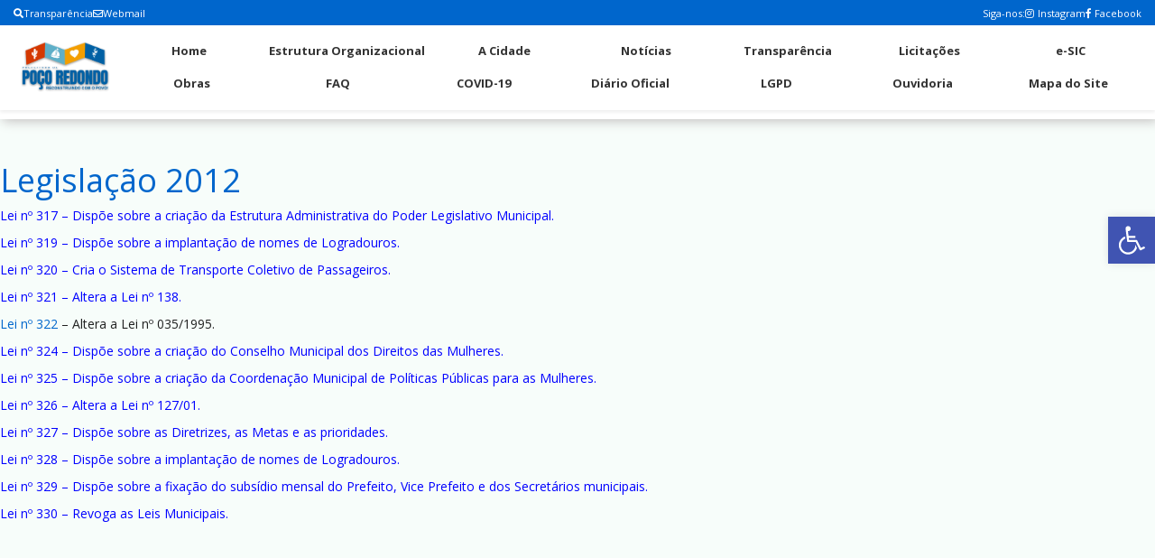

--- FILE ---
content_type: text/html; charset=UTF-8
request_url: https://pocoredondo.se.gov.br/legislacao-2012/
body_size: 16533
content:
<!doctype html>
<html lang="pt-BR">
<head>
	<meta charset="UTF-8">
    
    
	<link rel="stylesheet" href="https://cdnjs.cloudflare.com/ajax/libs/font-awesome/6.0.0/css/all.min.css">
	<link rel="stylesheet" href="https://cdnjs.cloudflare.com/ajax/libs/font-awesome/5.15.4/css/all.min.css">
	<meta name="viewport" content="width=device-width, initial-scale=1">
	<link rel="icon" href="">
	<link rel="stylesheet" href="https://cdnjs.cloudflare.com/ajax/libs/font-awesome/5.15.4/css/all.min.css">
	<style>
		* { margin: 0; padding: 0; box-sizing: border-box; }
		
		/* ========================================
		   BARRA SUPERIOR - SEM QUEBRA DE LINHA
		======================================== */
		.top-social-bar {
			background-color: #923e3e;
			width: 100%;
			height: 28px;
			display: flex;
			align-items: center;
			overflow-x: auto;
			overflow-y: hidden;
		}
		
		/* Sessão Transparência - cards com a cor secundária na área da seta
		   e fundo da sessão com cor primária */
		#transparencia {
			background-color: var(--cor-primaria);
			padding-top: 20px;
			padding-bottom: 20px;
		}
		#transparencia .titulo-transparencia h1,
		#transparencia .titulo-categoria-transparencia h3 {
			color: #ffffff;
		}
		#transparencia .box-categoria-transparencia .alinhamento-box-transparencia-home img {
			scale: 1.1;
			border-radius: 1rem;
			margin-left: 1rem;
			margin-right: 1rem;
			background-color: var(--cor-secundaria);
			padding: 5rem 1rem;
		}
		
		.top-social-bar::-webkit-scrollbar {
			height: 4px;
		}
		
		.top-social-bar::-webkit-scrollbar-thumb {
			background: var(--cor-secundaria);
			border-radius: 3px;
		}
		
		.top-social-bar::-webkit-scrollbar-thumb:hover {
			background: var(--cor-terciaria);
		}
		
		body { margin-top: 0 !important; }
		
		.top-social-container {
			display: flex;
			justify-content: space-between;
			align-items: center;
			width: 100%;
			max-width: 1400px;
			min-width: max-content;
			margin: 0 auto;
			padding: 0 15px;
			height: 28px;
			gap: 15px;
		}
		
		.top-bar-link { 
			display: flex; 
			align-items: center; 
			gap: 10px;
			flex-shrink: 0;
		}
		
		.top-bar-link a {
			color: white;
			text-decoration: none;
			font-size: 11px;
			display: flex;
			align-items: center;
			gap: 4px;
			white-space: nowrap;
		}
		
		.webmail-topbar { 
			display: flex; 
			align-items: center;
			flex-shrink: 0;
		}
		
		.webmail-link .menu { 
			display: flex; 
			align-items: center;
			list-style: none;
			margin: 0;
			padding: 0;
		}
		
		.webmail-link .menu li a {
			color: white;
			text-decoration: none;
			font-size: 11px;
			display: flex;
			align-items: center;
			gap: 4px;
			white-space: nowrap;
		}
		
		.redes-sociais { 
			display: flex; 
			align-items: center;
			gap: 8px;
			flex-shrink: 0;
		}
		
		.redes-sociais span { 
			color: white; 
			font-size: 11px;
			white-space: nowrap;
		}
		
		.redesocial-menu-top .menu { 
			display: flex; 
			align-items: center; 
			list-style: none; 
			gap: 10px;
			margin: 0;
			padding: 0;
		}
		
		.redesocial-menu-top .menu li a {
			color: white;
			text-decoration: none;
			font-size: 11px;
			display: flex;
			align-items: center;
			white-space: nowrap;
		}
		
		.redesocial-menu-top .menu li a:before {
			font-family: "Font Awesome 5 Brands";
			margin-right: 4px;
		}
		.redesocial-menu-top .menu li a[href*="instagram"]:before { content: "\f16d"; }
		.redesocial-menu-top .menu li a[href*="facebook"]:before { content: "\f39e"; }
		
		/* ========================================
		   HEADER COM LOGO + 2 FILEIRAS (sem pesquisa)
		======================================== */
		.header-main {
			background: #fff;
			box-shadow: 0 2px 4px rgba(0,0,0,0.08);
			position: relative;
			z-index: 1000;
		}
		
		.navbar-desktop {
			display: flex;
			max-width: 1400px;
			margin: 0 auto;
			padding: 8px 15px;
			gap: 20px;
		}
		
		.logo-container {
			flex-shrink: 0;
			display: flex;
			align-items: center;
		}
		
		.logo-header { 
			height: 70px; 
			width: auto;
			max-width: 200px;
			object-fit: contain;
		}
		
		.nav-container {
			flex: 1;
			display: flex;
			flex-direction: column;
			gap: 4px;
		}
		
		.nav-row {
			display: flex;
			justify-content: space-between;
			align-items: center;
			list-style: none;
			gap: 0;
			margin: 0;
			padding: 0;
			width: 100%;
		}
		
		.nav-row li {
			flex: 1;
			text-align: center;
		}
		
		.nav-row li a {
			display: block;
			padding: 8px 10px;
			color: #333;
			text-decoration: none;
			font-size: 13px;
			font-weight: 700;
			white-space: nowrap;
			border-bottom: 2px solid transparent;
			transition: all 0.2s;
		}
		
		.nav-row li a:hover {
			border-bottom-color: #923e3e;
			color: #923e3e;
		}
		
		.button {
			display: none;
			flex-direction: column;
			gap: 4px;
			cursor: pointer;
			padding: 10px;
		}
		
		.button div {
			width: 25px;
			height: 3px;
			background-color: #333;
			transition: all 0.3s;
		}
		
	/* ========================================
	   MOBILE RESPONSIVO COM SCROLL
	======================================== */
	@media (max-width: 992px) {
		.navbar-desktop {
			flex-direction: column;
			gap: 0;
			position: relative;
		}
		
		.logo-container {
			display: flex;
			justify-content: space-between;
			align-items: center;
			width: 100%;
			padding: 10px 0;
		}
		
        .logo-header { 
			height: 50px;
			max-width: 150px;
		}
		
		.button { 
			display: flex;
		}
		
		.nav-container {
			display: none;
			position: absolute;
			top: 100%;
			left: 0;
			right: 0;
			width: 100%;
			background: #fff;
			box-shadow: 0 4px 6px rgba(0,0,0,0.1);
			border-radius: 0 0 8px 8px;
			max-height: 70vh;
			overflow-y: auto;
			padding: 10px 0 !important;
			margin-top: 0;
		}
		
		.nav-container::-webkit-scrollbar {
			width: 8px;
		}
		
		.nav-container::-webkit-scrollbar-track {
			background: #f1f1f1;
			border-radius: 10px;
		}
		
		.nav-container::-webkit-scrollbar-thumb {
			background: var(--cor-primaria);
			border-radius: 10px;
		}
		
		.nav-container::-webkit-scrollbar-thumb:hover {
			background: var(--cor-secundaria);
		}
		
		.nav-container.active {
			display: flex;
			animation: slideDown 0.3s ease;
		}
		
		@keyframes slideDown {
			from { opacity: 0; transform: translateY(-10px); }
			to { opacity: 1; transform: translateY(0); }
		}
		
		.nav-row {
			flex-direction: column;
			width: 100%;
		}
		
		.nav-row li { 
			width: 100%;
			text-align: left;
			border-bottom: 1px solid #f0f0f0;
		}
		
		.nav-row li:last-child {
			border-bottom: none;
		}
		
		.nav-row li a {
			padding: 15px 20px;
			border-bottom: none !important;
			border-left: 3px solid transparent;
			font-size: 14px;
			display: block;
			width: 100%;
		}
		
		.nav-row li a:hover {
			border-left-color: var(--cor-primaria);
			background-color: #f8f9fa;
		}
	}
		/* ========================================
		   MOBILE PEQUENO
		======================================== */
		@media (max-width: 480px) {
			.redes-sociais span { 
				display: none;
			}
			
			.webmail-topbar { 
				display: none;
			}
			
			.logo-header {
				height: 40px;
				max-width: 120px;
			}
			
			.nav-row li a {
				padding: 12px 15px;
				font-size: 13px;
			}
			
			.top-social-container {
				padding: 0 10px;
				gap: 10px;
			}
		}
		.pojo-a11y-toolbar-toggle{
			margin-top:90px;
		}
		
		/* ========================================
		   AJUSTES - NOTÍCIAS (cores e separação)
		======================================== */
		section#ultimas-noticias .titulo-noticia-principal {
		  background-color: var(--cor-secundaria) !important;
		  color: #ffffff !important;
		  border-radius: 8px;
		  padding: 12px 16px;
		}
		section#ultimas-noticias .titulo-noticia-principal h2 {
		  color: #ffffff !important;
		  margin: 0;
		  line-height: 1.25;
		}
		section#ultimas-noticias .data-noticia-principal,
        section#ultimas-noticias .data-noticia-principal span {
          background-color: var(--cor-secundaria) !important;
          color: #ffffff !important;
          display: inline-block;
          padding: 6px 10px;
          border-radius: 6px;
          border: 0 !important;
        }
        section#ultimas-noticias .data-noticias-laterais,
        section#ultimas-noticias .data-noticias-laterais span {
          background-color: var(--cor-secundaria) !important;
          color: #ffffff !important;
          display: inline-block;
          padding: 4px 8px;
          border-radius: 6px;
          border: 0 !important;
        }
		section#ultimas-noticias .box-noticias-laterais {
		  background-color: #ffffff;
		  border: 1px solid rgba(0, 0, 0, 0.06);
		  border-radius: 8px;
		  box-shadow: 0 2px 8px rgba(0, 0, 0, 0.06);
		  padding: 10px;
		  margin-bottom: 12px;
		  transition: box-shadow 0.2s ease, transform 0.2s ease;
		}
		section#ultimas-noticias .box-noticias-laterais:hover {
		  box-shadow: 0 4px 14px rgba(0, 0, 0, 0.10);
		  transform: translateY(-1px);
		}
		section#ultimas-noticias .img-noticia-principal,
		section#ultimas-noticias .img-noticia-lateral {
		  border-radius: 6px;
		}
		.box-noticia-principal {
			background-color: var(--cor-secundaria) !important;
		}
		
		/* Remover contorno/borda ao clicar em links, botões e campos */
		a:focus, a:active,
		button:focus, button:active,
		input:focus, input:active,
		select:focus, select:active,
		textarea:focus, textarea:active {
		  outline: none !important;
		  box-shadow: none !important;
		  border-color: inherit !important;
		}
		button::-moz-focus-inner,
		input::-moz-focus-inner { border: 0 !important; }
		body, a, button, input, select, textarea {
		  -webkit-tap-highlight-color: transparent;
		}
		
/* Ajustes para a barra de busca nas páginas */
.search_q {
    margin-top: 35px !important;
}

.search_q .sub-search input[type="submit"] {
    background: rgba(0,0,0,0.05) !important; /* Fundo sutil para tornar o botão visível */
    color: #333 !important;
    border: none !important;
    cursor: pointer;
    width: 40px !important; /* Largura para o botão */
    height: 40px !important; /* Altura para o botão */
	margin-right: -10px;
    border-radius: 50% !important; /* Circular para destaque */
    padding: 0 !important;
    background-image: url("[data-uri]") !important;
    background-repeat: no-repeat !important;
    background-position: center !important;
    background-size: 16px 16px !important;
}


	</style>
	<title>Legislação 2012 &#8211; Prefeitura Municipal de Poço Redondo</title>
<meta name='robots' content='max-image-preview:large' />
<link rel='dns-prefetch' href='//use.fontawesome.com' />
<link rel="alternate" title="oEmbed (JSON)" type="application/json+oembed" href="https://pocoredondo.se.gov.br/wp-json/oembed/1.0/embed?url=https%3A%2F%2Fpocoredondo.se.gov.br%2Flegislacao-2012%2F" />
<link rel="alternate" title="oEmbed (XML)" type="text/xml+oembed" href="https://pocoredondo.se.gov.br/wp-json/oembed/1.0/embed?url=https%3A%2F%2Fpocoredondo.se.gov.br%2Flegislacao-2012%2F&#038;format=xml" />
<style id='wp-img-auto-sizes-contain-inline-css' type='text/css'>
img:is([sizes=auto i],[sizes^="auto," i]){contain-intrinsic-size:3000px 1500px}
/*# sourceURL=wp-img-auto-sizes-contain-inline-css */
</style>
<link rel='stylesheet' id='sbi_styles-css' href='https://pocoredondo.se.gov.br/wp-content/plugins/instagram-feed/css/sbi-styles.min.css?ver=6.10.0' type='text/css' media='all' />
<link rel='stylesheet' id='dashicons-css' href='https://pocoredondo.se.gov.br/wp-includes/css/dashicons.min.css?ver=6.9' type='text/css' media='all' />
<link rel='stylesheet' id='menu-icons-extra-css' href='https://pocoredondo.se.gov.br/wp-content/plugins/menu-icons/css/extra.min.css?ver=0.13.20' type='text/css' media='all' />
<style id='wp-emoji-styles-inline-css' type='text/css'>

	img.wp-smiley, img.emoji {
		display: inline !important;
		border: none !important;
		box-shadow: none !important;
		height: 1em !important;
		width: 1em !important;
		margin: 0 0.07em !important;
		vertical-align: -0.1em !important;
		background: none !important;
		padding: 0 !important;
	}
/*# sourceURL=wp-emoji-styles-inline-css */
</style>
<style id='wp-block-library-inline-css' type='text/css'>
:root{--wp-block-synced-color:#7a00df;--wp-block-synced-color--rgb:122,0,223;--wp-bound-block-color:var(--wp-block-synced-color);--wp-editor-canvas-background:#ddd;--wp-admin-theme-color:#007cba;--wp-admin-theme-color--rgb:0,124,186;--wp-admin-theme-color-darker-10:#006ba1;--wp-admin-theme-color-darker-10--rgb:0,107,160.5;--wp-admin-theme-color-darker-20:#005a87;--wp-admin-theme-color-darker-20--rgb:0,90,135;--wp-admin-border-width-focus:2px}@media (min-resolution:192dpi){:root{--wp-admin-border-width-focus:1.5px}}.wp-element-button{cursor:pointer}:root .has-very-light-gray-background-color{background-color:#eee}:root .has-very-dark-gray-background-color{background-color:#313131}:root .has-very-light-gray-color{color:#eee}:root .has-very-dark-gray-color{color:#313131}:root .has-vivid-green-cyan-to-vivid-cyan-blue-gradient-background{background:linear-gradient(135deg,#00d084,#0693e3)}:root .has-purple-crush-gradient-background{background:linear-gradient(135deg,#34e2e4,#4721fb 50%,#ab1dfe)}:root .has-hazy-dawn-gradient-background{background:linear-gradient(135deg,#faaca8,#dad0ec)}:root .has-subdued-olive-gradient-background{background:linear-gradient(135deg,#fafae1,#67a671)}:root .has-atomic-cream-gradient-background{background:linear-gradient(135deg,#fdd79a,#004a59)}:root .has-nightshade-gradient-background{background:linear-gradient(135deg,#330968,#31cdcf)}:root .has-midnight-gradient-background{background:linear-gradient(135deg,#020381,#2874fc)}:root{--wp--preset--font-size--normal:16px;--wp--preset--font-size--huge:42px}.has-regular-font-size{font-size:1em}.has-larger-font-size{font-size:2.625em}.has-normal-font-size{font-size:var(--wp--preset--font-size--normal)}.has-huge-font-size{font-size:var(--wp--preset--font-size--huge)}.has-text-align-center{text-align:center}.has-text-align-left{text-align:left}.has-text-align-right{text-align:right}.has-fit-text{white-space:nowrap!important}#end-resizable-editor-section{display:none}.aligncenter{clear:both}.items-justified-left{justify-content:flex-start}.items-justified-center{justify-content:center}.items-justified-right{justify-content:flex-end}.items-justified-space-between{justify-content:space-between}.screen-reader-text{border:0;clip-path:inset(50%);height:1px;margin:-1px;overflow:hidden;padding:0;position:absolute;width:1px;word-wrap:normal!important}.screen-reader-text:focus{background-color:#ddd;clip-path:none;color:#444;display:block;font-size:1em;height:auto;left:5px;line-height:normal;padding:15px 23px 14px;text-decoration:none;top:5px;width:auto;z-index:100000}html :where(.has-border-color){border-style:solid}html :where([style*=border-top-color]){border-top-style:solid}html :where([style*=border-right-color]){border-right-style:solid}html :where([style*=border-bottom-color]){border-bottom-style:solid}html :where([style*=border-left-color]){border-left-style:solid}html :where([style*=border-width]){border-style:solid}html :where([style*=border-top-width]){border-top-style:solid}html :where([style*=border-right-width]){border-right-style:solid}html :where([style*=border-bottom-width]){border-bottom-style:solid}html :where([style*=border-left-width]){border-left-style:solid}html :where(img[class*=wp-image-]){height:auto;max-width:100%}:where(figure){margin:0 0 1em}html :where(.is-position-sticky){--wp-admin--admin-bar--position-offset:var(--wp-admin--admin-bar--height,0px)}@media screen and (max-width:600px){html :where(.is-position-sticky){--wp-admin--admin-bar--position-offset:0px}}

/*# sourceURL=wp-block-library-inline-css */
</style><style id='global-styles-inline-css' type='text/css'>
:root{--wp--preset--aspect-ratio--square: 1;--wp--preset--aspect-ratio--4-3: 4/3;--wp--preset--aspect-ratio--3-4: 3/4;--wp--preset--aspect-ratio--3-2: 3/2;--wp--preset--aspect-ratio--2-3: 2/3;--wp--preset--aspect-ratio--16-9: 16/9;--wp--preset--aspect-ratio--9-16: 9/16;--wp--preset--color--black: #000000;--wp--preset--color--cyan-bluish-gray: #abb8c3;--wp--preset--color--white: #ffffff;--wp--preset--color--pale-pink: #f78da7;--wp--preset--color--vivid-red: #cf2e2e;--wp--preset--color--luminous-vivid-orange: #ff6900;--wp--preset--color--luminous-vivid-amber: #fcb900;--wp--preset--color--light-green-cyan: #7bdcb5;--wp--preset--color--vivid-green-cyan: #00d084;--wp--preset--color--pale-cyan-blue: #8ed1fc;--wp--preset--color--vivid-cyan-blue: #0693e3;--wp--preset--color--vivid-purple: #9b51e0;--wp--preset--gradient--vivid-cyan-blue-to-vivid-purple: linear-gradient(135deg,rgb(6,147,227) 0%,rgb(155,81,224) 100%);--wp--preset--gradient--light-green-cyan-to-vivid-green-cyan: linear-gradient(135deg,rgb(122,220,180) 0%,rgb(0,208,130) 100%);--wp--preset--gradient--luminous-vivid-amber-to-luminous-vivid-orange: linear-gradient(135deg,rgb(252,185,0) 0%,rgb(255,105,0) 100%);--wp--preset--gradient--luminous-vivid-orange-to-vivid-red: linear-gradient(135deg,rgb(255,105,0) 0%,rgb(207,46,46) 100%);--wp--preset--gradient--very-light-gray-to-cyan-bluish-gray: linear-gradient(135deg,rgb(238,238,238) 0%,rgb(169,184,195) 100%);--wp--preset--gradient--cool-to-warm-spectrum: linear-gradient(135deg,rgb(74,234,220) 0%,rgb(151,120,209) 20%,rgb(207,42,186) 40%,rgb(238,44,130) 60%,rgb(251,105,98) 80%,rgb(254,248,76) 100%);--wp--preset--gradient--blush-light-purple: linear-gradient(135deg,rgb(255,206,236) 0%,rgb(152,150,240) 100%);--wp--preset--gradient--blush-bordeaux: linear-gradient(135deg,rgb(254,205,165) 0%,rgb(254,45,45) 50%,rgb(107,0,62) 100%);--wp--preset--gradient--luminous-dusk: linear-gradient(135deg,rgb(255,203,112) 0%,rgb(199,81,192) 50%,rgb(65,88,208) 100%);--wp--preset--gradient--pale-ocean: linear-gradient(135deg,rgb(255,245,203) 0%,rgb(182,227,212) 50%,rgb(51,167,181) 100%);--wp--preset--gradient--electric-grass: linear-gradient(135deg,rgb(202,248,128) 0%,rgb(113,206,126) 100%);--wp--preset--gradient--midnight: linear-gradient(135deg,rgb(2,3,129) 0%,rgb(40,116,252) 100%);--wp--preset--font-size--small: 13px;--wp--preset--font-size--medium: 20px;--wp--preset--font-size--large: 36px;--wp--preset--font-size--x-large: 42px;--wp--preset--spacing--20: 0.44rem;--wp--preset--spacing--30: 0.67rem;--wp--preset--spacing--40: 1rem;--wp--preset--spacing--50: 1.5rem;--wp--preset--spacing--60: 2.25rem;--wp--preset--spacing--70: 3.38rem;--wp--preset--spacing--80: 5.06rem;--wp--preset--shadow--natural: 6px 6px 9px rgba(0, 0, 0, 0.2);--wp--preset--shadow--deep: 12px 12px 50px rgba(0, 0, 0, 0.4);--wp--preset--shadow--sharp: 6px 6px 0px rgba(0, 0, 0, 0.2);--wp--preset--shadow--outlined: 6px 6px 0px -3px rgb(255, 255, 255), 6px 6px rgb(0, 0, 0);--wp--preset--shadow--crisp: 6px 6px 0px rgb(0, 0, 0);}:where(.is-layout-flex){gap: 0.5em;}:where(.is-layout-grid){gap: 0.5em;}body .is-layout-flex{display: flex;}.is-layout-flex{flex-wrap: wrap;align-items: center;}.is-layout-flex > :is(*, div){margin: 0;}body .is-layout-grid{display: grid;}.is-layout-grid > :is(*, div){margin: 0;}:where(.wp-block-columns.is-layout-flex){gap: 2em;}:where(.wp-block-columns.is-layout-grid){gap: 2em;}:where(.wp-block-post-template.is-layout-flex){gap: 1.25em;}:where(.wp-block-post-template.is-layout-grid){gap: 1.25em;}.has-black-color{color: var(--wp--preset--color--black) !important;}.has-cyan-bluish-gray-color{color: var(--wp--preset--color--cyan-bluish-gray) !important;}.has-white-color{color: var(--wp--preset--color--white) !important;}.has-pale-pink-color{color: var(--wp--preset--color--pale-pink) !important;}.has-vivid-red-color{color: var(--wp--preset--color--vivid-red) !important;}.has-luminous-vivid-orange-color{color: var(--wp--preset--color--luminous-vivid-orange) !important;}.has-luminous-vivid-amber-color{color: var(--wp--preset--color--luminous-vivid-amber) !important;}.has-light-green-cyan-color{color: var(--wp--preset--color--light-green-cyan) !important;}.has-vivid-green-cyan-color{color: var(--wp--preset--color--vivid-green-cyan) !important;}.has-pale-cyan-blue-color{color: var(--wp--preset--color--pale-cyan-blue) !important;}.has-vivid-cyan-blue-color{color: var(--wp--preset--color--vivid-cyan-blue) !important;}.has-vivid-purple-color{color: var(--wp--preset--color--vivid-purple) !important;}.has-black-background-color{background-color: var(--wp--preset--color--black) !important;}.has-cyan-bluish-gray-background-color{background-color: var(--wp--preset--color--cyan-bluish-gray) !important;}.has-white-background-color{background-color: var(--wp--preset--color--white) !important;}.has-pale-pink-background-color{background-color: var(--wp--preset--color--pale-pink) !important;}.has-vivid-red-background-color{background-color: var(--wp--preset--color--vivid-red) !important;}.has-luminous-vivid-orange-background-color{background-color: var(--wp--preset--color--luminous-vivid-orange) !important;}.has-luminous-vivid-amber-background-color{background-color: var(--wp--preset--color--luminous-vivid-amber) !important;}.has-light-green-cyan-background-color{background-color: var(--wp--preset--color--light-green-cyan) !important;}.has-vivid-green-cyan-background-color{background-color: var(--wp--preset--color--vivid-green-cyan) !important;}.has-pale-cyan-blue-background-color{background-color: var(--wp--preset--color--pale-cyan-blue) !important;}.has-vivid-cyan-blue-background-color{background-color: var(--wp--preset--color--vivid-cyan-blue) !important;}.has-vivid-purple-background-color{background-color: var(--wp--preset--color--vivid-purple) !important;}.has-black-border-color{border-color: var(--wp--preset--color--black) !important;}.has-cyan-bluish-gray-border-color{border-color: var(--wp--preset--color--cyan-bluish-gray) !important;}.has-white-border-color{border-color: var(--wp--preset--color--white) !important;}.has-pale-pink-border-color{border-color: var(--wp--preset--color--pale-pink) !important;}.has-vivid-red-border-color{border-color: var(--wp--preset--color--vivid-red) !important;}.has-luminous-vivid-orange-border-color{border-color: var(--wp--preset--color--luminous-vivid-orange) !important;}.has-luminous-vivid-amber-border-color{border-color: var(--wp--preset--color--luminous-vivid-amber) !important;}.has-light-green-cyan-border-color{border-color: var(--wp--preset--color--light-green-cyan) !important;}.has-vivid-green-cyan-border-color{border-color: var(--wp--preset--color--vivid-green-cyan) !important;}.has-pale-cyan-blue-border-color{border-color: var(--wp--preset--color--pale-cyan-blue) !important;}.has-vivid-cyan-blue-border-color{border-color: var(--wp--preset--color--vivid-cyan-blue) !important;}.has-vivid-purple-border-color{border-color: var(--wp--preset--color--vivid-purple) !important;}.has-vivid-cyan-blue-to-vivid-purple-gradient-background{background: var(--wp--preset--gradient--vivid-cyan-blue-to-vivid-purple) !important;}.has-light-green-cyan-to-vivid-green-cyan-gradient-background{background: var(--wp--preset--gradient--light-green-cyan-to-vivid-green-cyan) !important;}.has-luminous-vivid-amber-to-luminous-vivid-orange-gradient-background{background: var(--wp--preset--gradient--luminous-vivid-amber-to-luminous-vivid-orange) !important;}.has-luminous-vivid-orange-to-vivid-red-gradient-background{background: var(--wp--preset--gradient--luminous-vivid-orange-to-vivid-red) !important;}.has-very-light-gray-to-cyan-bluish-gray-gradient-background{background: var(--wp--preset--gradient--very-light-gray-to-cyan-bluish-gray) !important;}.has-cool-to-warm-spectrum-gradient-background{background: var(--wp--preset--gradient--cool-to-warm-spectrum) !important;}.has-blush-light-purple-gradient-background{background: var(--wp--preset--gradient--blush-light-purple) !important;}.has-blush-bordeaux-gradient-background{background: var(--wp--preset--gradient--blush-bordeaux) !important;}.has-luminous-dusk-gradient-background{background: var(--wp--preset--gradient--luminous-dusk) !important;}.has-pale-ocean-gradient-background{background: var(--wp--preset--gradient--pale-ocean) !important;}.has-electric-grass-gradient-background{background: var(--wp--preset--gradient--electric-grass) !important;}.has-midnight-gradient-background{background: var(--wp--preset--gradient--midnight) !important;}.has-small-font-size{font-size: var(--wp--preset--font-size--small) !important;}.has-medium-font-size{font-size: var(--wp--preset--font-size--medium) !important;}.has-large-font-size{font-size: var(--wp--preset--font-size--large) !important;}.has-x-large-font-size{font-size: var(--wp--preset--font-size--x-large) !important;}
/*# sourceURL=global-styles-inline-css */
</style>

<style id='classic-theme-styles-inline-css' type='text/css'>
/*! This file is auto-generated */
.wp-block-button__link{color:#fff;background-color:#32373c;border-radius:9999px;box-shadow:none;text-decoration:none;padding:calc(.667em + 2px) calc(1.333em + 2px);font-size:1.125em}.wp-block-file__button{background:#32373c;color:#fff;text-decoration:none}
/*# sourceURL=/wp-includes/css/classic-themes.min.css */
</style>
<link rel='stylesheet' id='clink-main-css' href='https://pocoredondo.se.gov.br/wp-content/plugins/clink/assets/css/clink-style.css' type='text/css' media='all' />
<link rel='stylesheet' id='fb-widget-frontend-style-css' href='https://pocoredondo.se.gov.br/wp-content/plugins/facebook-pagelike-widget/assets/css/style.css?ver=1.0.0' type='text/css' media='all' />
<link rel='stylesheet' id='mks_shortcodes_fntawsm_css-css' href='https://pocoredondo.se.gov.br/wp-content/plugins/meks-flexible-shortcodes/css/font-awesome/css/font-awesome.min.css?ver=1.3.8' type='text/css' media='screen' />
<link rel='stylesheet' id='mks_shortcodes_simple_line_icons-css' href='https://pocoredondo.se.gov.br/wp-content/plugins/meks-flexible-shortcodes/css/simple-line/simple-line-icons.css?ver=1.3.8' type='text/css' media='screen' />
<link rel='stylesheet' id='mks_shortcodes_css-css' href='https://pocoredondo.se.gov.br/wp-content/plugins/meks-flexible-shortcodes/css/style.css?ver=1.3.8' type='text/css' media='screen' />
<link rel='stylesheet' id='pojo-a11y-css' href='https://pocoredondo.se.gov.br/wp-content/plugins/pojo-accessibility/modules/legacy/assets/css/style.min.css?ver=1.0.0' type='text/css' media='all' />
<link rel='stylesheet' id='meu-tema-style-css' href='https://pocoredondo.se.gov.br/wp-content/themes/tema-funcional-acerte/style.css?ver=1768408063' type='text/css' media='all' />
<link rel='stylesheet' id='font-awesome-css' href='https://use.fontawesome.com/releases/v5.0.13/css/all.css?ver=5.0.13' type='text/css' media='all' />
<link rel='stylesheet' id='meu-tema-auto-assets-tecsis-agenciaacerte-com-assets-css-layout-fix-css-css-css' href='https://pocoredondo.se.gov.br/wp-content/themes/tema-funcional-acerte/assets/tecsis.agenciaacerte.com/assets/css/layout-fix-css.css?ver=1762257822' type='text/css' media='all' />
<link rel='stylesheet' id='meu-tema-auto-assets-tecsis-agenciaacerte-com-assets-frontend-application-9adfdce9c18ab0cde6fe51bbfc1f8b08eb2e6ed39f283cea776f4fed43cac89c-css-css' href='https://pocoredondo.se.gov.br/wp-content/themes/tema-funcional-acerte/assets/tecsis.agenciaacerte.com/assets/frontend/application-9adfdce9c18ab0cde6fe51bbfc1f8b08eb2e6ed39f283cea776f4fed43cac89c.css?ver=1762257822' type='text/css' media='all' />
<link rel='stylesheet' id='__EPYT__style-css' href='https://pocoredondo.se.gov.br/wp-content/plugins/youtube-embed-plus/styles/ytprefs.min.css?ver=14.2.4' type='text/css' media='all' />
<style id='__EPYT__style-inline-css' type='text/css'>

                .epyt-gallery-thumb {
                        width: 33.333%;
                }
                
/*# sourceURL=__EPYT__style-inline-css */
</style>
<script type="text/javascript" src="https://pocoredondo.se.gov.br/wp-includes/js/jquery/jquery.min.js?ver=3.7.1" id="jquery-core-js"></script>
<script type="text/javascript" src="https://pocoredondo.se.gov.br/wp-includes/js/jquery/jquery-migrate.min.js?ver=3.4.1" id="jquery-migrate-js"></script>
<script type="text/javascript" id="__ytprefs__-js-extra">
/* <![CDATA[ */
var _EPYT_ = {"ajaxurl":"https://pocoredondo.se.gov.br/wp-admin/admin-ajax.php","security":"79685a5a25","gallery_scrolloffset":"20","eppathtoscripts":"https://pocoredondo.se.gov.br/wp-content/plugins/youtube-embed-plus/scripts/","eppath":"https://pocoredondo.se.gov.br/wp-content/plugins/youtube-embed-plus/","epresponsiveselector":"[\"iframe.__youtube_prefs_widget__\"]","epdovol":"1","version":"14.2.4","evselector":"iframe.__youtube_prefs__[src], iframe[src*=\"youtube.com/embed/\"], iframe[src*=\"youtube-nocookie.com/embed/\"]","ajax_compat":"","maxres_facade":"eager","ytapi_load":"light","pause_others":"","stopMobileBuffer":"1","facade_mode":"","not_live_on_channel":""};
//# sourceURL=__ytprefs__-js-extra
/* ]]> */
</script>
<script type="text/javascript" src="https://pocoredondo.se.gov.br/wp-content/plugins/youtube-embed-plus/scripts/ytprefs.min.js?ver=14.2.4" id="__ytprefs__-js"></script>
<link rel="https://api.w.org/" href="https://pocoredondo.se.gov.br/wp-json/" /><link rel="alternate" title="JSON" type="application/json" href="https://pocoredondo.se.gov.br/wp-json/wp/v2/pages/5327" /><link rel="EditURI" type="application/rsd+xml" title="RSD" href="https://pocoredondo.se.gov.br/xmlrpc.php?rsd" />
<meta name="generator" content="WordPress 6.9" />
<link rel="canonical" href="https://pocoredondo.se.gov.br/legislacao-2012/" />
<link rel='shortlink' href='https://pocoredondo.se.gov.br/?p=5327' />
<meta serigyItem="invoker" serigyValue="e56a9b368fddee4dd6f102ad57f5d85effe7216ee659af0a2687b2f4c2b11fb6" />

<style type="text/css">
#pojo-a11y-toolbar .pojo-a11y-toolbar-toggle a{ background-color: #4054b2;	color: #ffffff;}
#pojo-a11y-toolbar .pojo-a11y-toolbar-overlay, #pojo-a11y-toolbar .pojo-a11y-toolbar-overlay ul.pojo-a11y-toolbar-items.pojo-a11y-links{ border-color: #4054b2;}
body.pojo-a11y-focusable a:focus{ outline-style: solid !important;	outline-width: 1px !important;	outline-color: #FF0000 !important;}
#pojo-a11y-toolbar{ top: 150px !important;}
#pojo-a11y-toolbar .pojo-a11y-toolbar-overlay{ background-color: #ffffff;}
#pojo-a11y-toolbar .pojo-a11y-toolbar-overlay ul.pojo-a11y-toolbar-items li.pojo-a11y-toolbar-item a, #pojo-a11y-toolbar .pojo-a11y-toolbar-overlay p.pojo-a11y-toolbar-title{ color: #333333;}
#pojo-a11y-toolbar .pojo-a11y-toolbar-overlay ul.pojo-a11y-toolbar-items li.pojo-a11y-toolbar-item a.active{ background-color: #4054b2;	color: #ffffff;}
@media (max-width: 767px) { #pojo-a11y-toolbar { top: 50px !important; } }</style><link rel="icon" href="https://pocoredondo.se.gov.br/wp-content/uploads/sites/42/2025/01/cropped-Logo-Prefeitura-Poco-Redondo-32x32.png" sizes="32x32" />
<link rel="icon" href="https://pocoredondo.se.gov.br/wp-content/uploads/sites/42/2025/01/cropped-Logo-Prefeitura-Poco-Redondo-192x192.png" sizes="192x192" />
<link rel="apple-touch-icon" href="https://pocoredondo.se.gov.br/wp-content/uploads/sites/42/2025/01/cropped-Logo-Prefeitura-Poco-Redondo-180x180.png" />
<meta name="msapplication-TileImage" content="https://pocoredondo.se.gov.br/wp-content/uploads/sites/42/2025/01/cropped-Logo-Prefeitura-Poco-Redondo-270x270.png" />
    <style id="au-custom-colors">
        :root {
            --cor-primaria: #0066cc;
            --cor-secundaria: #004999;
            --cor-terciaria: #003366;
        }
        
        /* ========================================
           BARRA SUPERIOR
        ======================================== */
        .top-social-bar {
            background-color: var(--cor-primaria) !important;
        }
        
        /* ========================================
           MENU HOVER
        ======================================== */
        .nav-row li a:hover,
        .navbar-menu-item a:hover {
            border-bottom-color: var(--cor-primaria) !important;
            color: var(--cor-primaria) !important;
        }
        
        /* Menu mobile hover */
        .navbar-menu-item a:hover,
        .dropdown-button:hover {
            color: var(--cor-primaria) !important;
        }
        
        /* ========================================
           TÍTULOS H1, H2, H3
        ======================================== */
        .titulo-ultimas-noticias h1,
        .titulo-transparencia h1,
        .titulo-economia-azul h1,
        h1, h2, h3 {
            color: var(--cor-primaria) !important;
        }
        
        /* ========================================
           BOTÃO "VER TODOS" (Notícias)
        ======================================== */
        .btn-ver-todos a {
            background-color: var(--cor-primaria) !important;
            border-color: var(--cor-primaria) !important;
        }
        
 /* ========================================
   SEÇÃO TRANSPARÊNCIA - BACKGROUND COM BOLINHAS DENSAS
======================================== */
section#transparencia,
#transparencia {
    position: relative !important;
    background-color: var(--cor-primaria) !important;
    background-image: none !important;
    padding: 40px 0 !important;
    overflow: hidden !important;
}

/* Pattern de bolinhas DENSAS e MAIORES inclinadas */
section#transparencia::before,
#transparencia::before {
    content: '' !important;
    position: absolute !important;
    top: -50% !important;
    left: -50% !important;
    right: -50% !important;
    bottom: -50% !important;
    background-color: transparent !important;
    background-image: radial-gradient(circle, var(--cor-secundaria) 4px, transparent 4px) !important;
    background-size: 25px 25px !important;
    background-position: 0 0 !important;
    transform: rotate(-15deg) !important;
    opacity: 0.3 !important;
    pointer-events: none !important;
    z-index: 0 !important;
}

section#transparencia .container,
#transparencia .container {
    position: relative !important;
    z-index: 10 !important;
}

section#transparencia .transparencia-container,
#transparencia .transparencia-container {
    position: relative !important;
    z-index: 10 !important;
}

/* Título em branco */
section#transparencia .titulo-transparencia h1,
#transparencia .titulo-transparencia h1 {
    color: #ffffff !important;
    text-shadow: 2px 2px 4px rgba(0,0,0,0.3) !important;
    position: relative !important;
    z-index: 10 !important;
}

/* Cards ACIMA das bolinhas */
section#transparencia .box-categoria-transparencia,
#transparencia .box-categoria-transparencia {
    position: relative !important;
    z-index: 10 !important;
}
        
        /* ========================================
           SEÇÃO SERVIÇOS
        ======================================== */
        /* Botões de serviço */
        .btn-services,
        .btn-services-segunda-linha {
            background-color: var(--cor-primaria) !important;
            border: 2px solid var(--cor-primaria) !important;
        }
        
        .btn-services h4,
        .btn-services-segunda-linha h4 {
            color: #ffffff !important;
        }
        
        .btn-services:hover,
        .btn-services-segunda-linha:hover {
            opacity: 0.9;
            transform: translateY(-2px);
        }
        
        /* ========================================
           ECONOMIA AZUL
        ======================================== */
        /* Botões PDF */
        .btn-pdf-download {
            border: 2px solid var(--cor-primaria) !important;
        }
        
        .btn-pdf-download h4 {
            color: var(--cor-primaria) !important;
        }
        
        .btn-pdf-download:hover {
            background-color: var(--cor-primaria) !important;
        }
        
        .btn-pdf-download:hover h4 {
            color: #ffffff !important;
        }
        
        /* Botões "Transparência" e "Webmail" */
        .economia-buttons .btn-secundario {
            background-color: var(--cor-primaria) !important;
            border-color: var(--cor-primaria) !important;
            color: #ffffff !important;
        }
        
        .economia-buttons .btn-secundario:hover {
            opacity: 0.9;
        }
        
        /* ========================================
           FOTOS ANTIGAS (Título)
        ======================================== */
        .titulo-economia-azul h1 {
            color: var(--cor-primaria) !important;
            border-bottom: 3px solid var(--cor-primaria);
            padding-bottom: 10px;
        }
        
        /* ========================================
           LINKS GERAIS
        ======================================== */
        a {
            color: var(--cor-primaria);
        }
        
        a:hover {
            color: var(--cor-secundaria);
        }
        
        /* ========================================
           NOTÍCIAS SEM IMAGEM (Gradiente)
        ======================================== */
        .img-noticia-principal[style*="gradient"],
        .img-noticia-lateral[style*="gradient"] {
            background: linear-gradient(135deg, var(--cor-terciaria) 0%, var(--cor-secundaria) 100%) !important;
        }
        
        /* ========================================
           BOTÕES PRIMÁRIOS GERAIS
        ======================================== */
        .btn-primary,
        .btn-primario {
            background-color: var(--cor-primaria) !important;
            border-color: var(--cor-primaria) !important;
        }
        
        .btn-primary:hover,
        .btn-primario:hover {
            background-color: var(--cor-secundaria) !important;
            border-color: var(--cor-secundaria) !important;
        }
        
        /* ========================================
           BUSCA (Submit button)
        ======================================== */
        .sub-search input[type="submit"] {
            background-color: var(--cor-primaria) !important;
        }
        
        /* ========================================
           ESTADOS ATIVOS
        ======================================== */
        .navbar-menu-item.active a,
        .nav-row li.active a {
            border-bottom-color: var(--cor-primaria) !important;
            color: var(--cor-primaria) !important;
        }
        
        /* ========================================
           MOBILE - Dropdown ativo
        ======================================== */
        .dropdown-container.active .dropdown-button {
            color: var(--cor-primaria) !important;
        }
        
        /* ========================================
           ACESSIBILIDADE - Focus
        ======================================== */
        a:focus,
        button:focus,
        input:focus {
            outline: 2px solid var(--cor-primaria) !important;
            outline-offset: 2px;
        }
		
		
		/* ========================================
   FOOTER - SÓ BACKGROUND COM COR PRIMÁRIA
======================================== */
footer#colophon,
footer#footer,
.site-footer {
    background-color: var(--cor-primaria) !important;
    background-image: none !important;
}
		
		/* ========================================
   FOOTER - BACKGROUND PRIMÁRIO + TEXTOS BRANCOS
======================================== */
footer#colophon,
footer#footer,
.site-footer {
    background-color: var(--cor-primaria) !important;
    background-image: none !important;
}

/* FORÇA todos os textos BRANCOS no footer */
footer#colophon h2,
footer#footer h2,
.site-footer h2,
footer#colophon p,
footer#footer p,
.site-footer p,
footer#colophon a,
footer#footer a,
.site-footer a,
.footer-info h2,
.footer-info p,
.footer-info a,
.footer-info-box h2,
.footer-info-box p,
.footer-info-box a,
.footer-main h2,
.footer-main p,
.footer-main a {
    color: #ffffff !important;
}

/* Links brancos no hover também */
footer#colophon a:hover,
footer#footer a:hover,
.site-footer a:hover,
.footer-info a:hover,
.footer-info-box a:hover {
    color: #f0f0f0 !important;
}

/* NADA MAIS! Mantém todos os estilos de fonte, cor, tamanho, etc */
    </style>
    	
<link rel='stylesheet' id='combo-blocks-blocks-styles-css' href='https://pocoredondo.se.gov.br/wp-content/plugins/combo-blocks/assets/block-css/block-styles.css?ver=6.9' type='text/css' media='all' />
<link rel='stylesheet' id='combo-blocks-custom-fonts-css' href='https://pocoredondo.se.gov.br/wp-content/plugins/combo-blocks/assets/block-css/custom-fonts.css?ver=6.9' type='text/css' media='all' />
</head>
<body class="wp-singular page-template-default page page-id-5327 wp-theme-tema-funcional-acerte">

<div id="page" class="site">
	<header id="masthead" class="site-header" style="margin-bottom: 80px;"> <!-- Margem inicial reduzida, ajustada dinamicamente por JS -->
		<div id="header">
			<div class="top-social-bar" style="margin-top:-10px;">
				<div class="top-social-container">
					<div class="top-bar-link">
						<a href="https://pocoredondo.se.gov.br/transparencia">
							<i class="fas fa-search"></i> Transparência
						</a>
						<div class="webmail-topbar">
							<div class="webmail-link">
								<ul class="menu">
									<li><a target="_blank" rel="noopener" href="https://prefeituras.se.gov.br/">
										<i class="far fa-envelope"></i> Webmail
									</a></li>
								</ul>
							</div>
						</div>
					</div>
					<div class="redes-sociais">
						<span>Siga-nos:</span>
						<div class="redesocial-menu-top">
							<ul class="menu">
																	<li><a target="_blank" rel="noopener" href="https://www.instagram.com/prefeitura.pocoredondo?igsh=b3Q3ejZrMnphaXUy">
										<span>Instagram</span>
									</a></li>
																									<li><a target="_blank" rel="noopener" href="https://www.facebook.com/prefeituradepocoredondo/">
										<span>Facebook</span>
									</a></li>
															</ul>
						</div>
					</div>
				</div>
			</div>
			
			<div class="header-main">
				<div class="navbar-desktop">
					<div class="logo-container">
						<a href="https://pocoredondo.se.gov.br/">
							<img class="logo-header" 
							     alt="Prefeitura Municipal de Poço Redondo" 
							     src="https://www.acessounico.com.br/arquivos/logos/28/logo_28_1764867925.png" 
							     />
						</a>
						<div class="button" onclick="document.getElementById('navContainer').classList.toggle('active')">
							<div></div><div></div><div></div>
						</div>
					</div>

					<nav class="nav-container" id="navContainer">
						<ul class="nav-row">
							<li><a href="https://pocoredondo.se.gov.br/">Home</a></li>
							<li><a href="https://pocoredondo.se.gov.br/estrutura-organizacional">Estrutura Organizacional</a></li>
							<li><a href="https://pocoredondo.se.gov.br/historia-da-cidade">A Cidade</a></li>
							<li><a href="https://pocoredondo.se.gov.br/noticias">Notícias</a></li>
							<li><a href="https://pocoredondo.se.gov.br/transparencia">Transparência</a></li>
							<li><a href="https://pocoredondo.se.gov.br/licitacoes">Licitações</a></li>
							<li><a href="https://pocoredondo.se.gov.br/e-sic">e-SIC</a></li>
						</ul>
						<ul class="nav-row">
							<li><a href="https://pocoredondo.se.gov.br/obras">Obras</a></li>
														<li><a href="https://pocoredondo.se.gov.br/f-a-q/">FAQ</a></li>
														<li><a href="https://pocoredondo.se.gov.br/covid-19">COVID-19</a></li>
							
														<li><a target="_blank" href="https://pocoredondo.se.gov.br/paginas.html?urlp=https://publicacoesmunicipais.com.br/eatos/pocoredondo">Diário Oficial</a></li>
							
							
							<li><a href="https://pocoredondo.se.gov.br/lgpd">LGPD</a></li>
							<li><a href="https://pocoredondo.se.gov.br/ouvidoria">Ouvidoria</a></li>
							<li><a href="https://pocoredondo.se.gov.br/mapa-do-site">Mapa do Site</a></li>
						</ul>
					</nav>
				</div>
			</div>
		</div>
	</header>
<script>
document.addEventListener('DOMContentLoaded', function() {
    // Seleciona o form de busca presente nas páginas
    const searchForm = document.querySelector('.search_q form');
    if (searchForm) {
        // Define action para busca global (home_url('/'))
        searchForm.action = 'https://pocoredondo.se.gov.br/';
        
        // Muda o name do input de search_q[q] para s (padrão WordPress)
        const input = searchForm.querySelector('input[name="search_q[q]"]');
        if (input) {
            input.name = 's';
        }
        
        // Remove o input hidden utf8 se existir (não necessário para WP search)
        const utf8 = searchForm.querySelector('input[name="utf8"]');
        if (utf8) {
            utf8.remove();
        }
    }

    // Calcula e ajusta a margem inferior do header dinamicamente
    const header = document.getElementById('masthead');
    const main = document.getElementById('primary') || document.querySelector('main');
    if (header && main) {
        const headerHeight = header.offsetHeight;
        const extraMargin = 80; // Aumentado para 80px para mais espaço em páginas como Licitações
        main.style.marginTop = (headerHeight + extraMargin) + 'px';
    }
});
</script>
	<main id="primary" class="site-main">    <main role="main">
        <article id="post-5327" class="post-5327 page type-page status-publish hentry">
            <h1 class="entry-title">Legislação 2012</h1>
            <div class="entry-content">
                <p><span style="color: #0000ff"><a style="color: #0000ff" href="https://pocoredondo.se.gov.br/paginas.html?urlp=https://www.acessounico.com.br/arquivos/28/f423e1f385409f5a1e07473fefc54a0a.pdf">Lei nº 317</a> &#8211; Dispõe sobre a criação da Estrutura Administrativa do Poder Legislativo Municipal.</span></p>
<p><span style="color: #0000ff"><a style="color: #0000ff" href="https://pocoredondo.se.gov.br/paginas.html?urlp=https://www.acessounico.com.br/arquivos/28/7801256502af78f2a3a77bd9db6a393a.pdf">Lei nº 319</a> &#8211; Dispõe sobre a implantação de nomes de Logradouros.</span></p>
<p><span style="color: #0000ff"><a style="color: #0000ff" href="https://pocoredondo.se.gov.br/paginas.html?urlp=https://www.acessounico.com.br/arquivos/28/de66adbf3756323090370d20654db705.pdf">Lei nº 320</a> &#8211; Cria o Sistema de Transporte Coletivo de Passageiros.</span></p>
<p><span style="color: #0000ff"><a style="color: #0000ff" href="https://pocoredondo.se.gov.br/paginas.html?urlp=https://www.acessounico.com.br/arquivos/28/3fe8dece4f7181f837b7e87712f10dfe.pdf">Lei nº 321</a> &#8211; Altera a Lei nº 138.</span></p>
<p><a href="https://pocoredondo.se.gov.br/paginas.html?urlp=https://www.acessounico.com.br/arquivos/28/d1a648b3366088e9b7d3c2494bdb7d39.pdf">Lei nº 322</a> &#8211; Altera a Lei nº 035/1995.</p>
<p><span style="color: #0000ff"><a style="color: #0000ff" href="https://pocoredondo.se.gov.br/paginas.html?urlp=https://www.acessounico.com.br/arquivos/28/82fbf69aee15e863976594eea7d7e34a.pdf">Lei nº 324</a> &#8211; Dispõe sobre a criação do Conselho Municipal dos Direitos das Mulheres.</span></p>
<p><span style="color: #0000ff"><a style="color: #0000ff" href="https://pocoredondo.se.gov.br/paginas.html?urlp=https://www.acessounico.com.br/arquivos/28/332d21a0aa2c7a7b7ada6fa246c03f56.pdf">Lei nº 325</a> &#8211; Dispõe sobre a criação da Coordenação Municipal de Políticas Públicas para as Mulheres.</span></p>
<p><span style="color: #0000ff"><a style="color: #0000ff" href="https://pocoredondo.se.gov.br/paginas.html?urlp=https://www.acessounico.com.br/arquivos/28/006bbba9fde69bace631c518d4513313.pdf">Lei nº 326</a> &#8211; Altera a Lei nº 127/01.</span></p>
<p><span style="color: #0000ff"><a style="color: #0000ff" href="https://pocoredondo.se.gov.br/paginas.html?urlp=https://www.acessounico.com.br/arquivos/28/a1820dc17376a28e8c24e740edd52913.pdf">Lei nº 327</a> &#8211; Dispõe sobre as Diretrizes, as Metas e as prioridades.</span></p>
<p><span style="color: #0000ff"><a style="color: #0000ff" href="https://pocoredondo.se.gov.br/paginas.html?urlp=https://www.acessounico.com.br/arquivos/28/d11e3a7f86f37d98cd68deb71e5b5153.pdf">Lei nº 328</a> &#8211; Dispõe sobre a implantação de nomes de Logradouros.</span></p>
<p><span style="color: #0000ff"><a style="color: #0000ff" href="https://pocoredondo.se.gov.br/paginas.html?urlp=https://www.acessounico.com.br/arquivos/28/065b1c33b2d1c1d2544ceb1dc7bdd36a.pdf">Lei nº 329</a> &#8211; Dispõe sobre a fixação do subsídio mensal do Prefeito, Vice Prefeito e dos Secretários municipais.</span></p>
<p><span style="color: #0000ff"><a style="color: #0000ff" href="https://pocoredondo.se.gov.br/paginas.html?urlp=https://www.acessounico.com.br/arquivos/28/63cf8f72f097e48de92a781df0181d15.pdf">Lei nº 330</a> &#8211; Revoga as Leis Municipais.</span></p>
            </div>
        </article>
    </main>
    	</main><!-- #primary -->

	<footer id="colophon" class="site-footer" style="margin-top: 90px;">
		<footer id="footer">
			<div class="container">
				<div class="footer-main">
					<div class="footer-info">
						<div class="footer-info-box">
							<h2>Prefeitura Municipal de Poço Redondo</h2>
															<p>AV. Alcino Alves Costa – 363 – Centro, Poço Redondo – SE - CEP: 49810-000</p>
																						<p>Telefone: (79) 3337-13071332</p>
																						<p>Email: <a href="mailto:gabinete@pocoredondo.se.gov.br">gabinete@pocoredondo.se.gov.br</a></p>
													</div>
					</div>

					<div class="footer-info">
						<div class="footer-info-box">
							<h2>Horário de Funcionamento</h2>
															<p>Horário de funcionamento: Seg. à Sex. 07:00hs às 13:00hs</p>
													</div>
					</div>

					<div class="footer-info">
						<div class="footer-info-box">
							<h2>Desenvolvido por:</h2>
							<img class="img-responsive" src="https://pocoredondo.se.gov.br/wp-content/themes/tema-funcional-acerte/assets/tecsis.agenciaacerte.com/assets/tecsis-logo-26fc3a42487109a33377492b5091f15910f0196546bfe2c979286a7429140e26.png" alt="">
						</div>
					</div>

					<div class="footer-info">
						<div class="footer-info-box">
							<h2>Apoio:</h2>
							<img class="img-responsive" src="https://pocoredondo.se.gov.br/wp-content/themes/tema-funcional-acerte/assets/tecsis.agenciaacerte.com/assets/emgetis-logo-932823dcb250993c1bc993bac80c2a25785d7db8a0ef3f7e7e828665aef05b08.png" alt="">
						</div>
						<p>Copyright 2026 Tecsis Tecnologia e Sistemas</p>
					</div>
				</div>
			</div>
		</footer>
	</footer><!-- #colophon -->
</div><!-- #page -->

<script type="speculationrules">
{"prefetch":[{"source":"document","where":{"and":[{"href_matches":"/*"},{"not":{"href_matches":["/wp-*.php","/wp-admin/*","/wp-content/uploads/sites/42/*","/wp-content/*","/wp-content/plugins/*","/wp-content/themes/tema-funcional-acerte/*","/*\\?(.+)"]}},{"not":{"selector_matches":"a[rel~=\"nofollow\"]"}},{"not":{"selector_matches":".no-prefetch, .no-prefetch a"}}]},"eagerness":"conservative"}]}
</script>
<!-- Instagram Feed JS -->
<script type="text/javascript">
var sbiajaxurl = "https://pocoredondo.se.gov.br/wp-admin/admin-ajax.php";
</script>
  <script>
    var combo_blocks_blocks_vars={&quot;siteUrl&quot;:&quot;https:\/\/pocoredondo.se.gov.br&quot;}  </script>
  <script type="text/javascript" src="https://pocoredondo.se.gov.br/wp-content/plugins/meks-flexible-shortcodes/js/main.js?ver=1" id="mks_shortcodes_js-js"></script>
<script type="text/javascript" id="pojo-a11y-js-extra">
/* <![CDATA[ */
var PojoA11yOptions = {"focusable":"","remove_link_target":"","add_role_links":"","enable_save":"","save_expiration":""};
//# sourceURL=pojo-a11y-js-extra
/* ]]> */
</script>
<script type="text/javascript" src="https://pocoredondo.se.gov.br/wp-content/plugins/pojo-accessibility/modules/legacy/assets/js/app.min.js?ver=1.0.0" id="pojo-a11y-js"></script>
<script type="text/javascript" src="https://pocoredondo.se.gov.br/wp-content/themes/tema-funcional-acerte/assets/tecsis.agenciaacerte.com/assets/js/header-offset.js?ver=1762257822" id="meu-tema-auto-assets-tecsis-agenciaacerte-com-assets-js-header-offset-js-js"></script>
<script type="text/javascript" src="https://pocoredondo.se.gov.br/wp-content/themes/tema-funcional-acerte/assets/tecsis.agenciaacerte.com/assets/frontend/application-cc8c15b1d2bff5369b8cdbc56adcf4be003097154761724ccb889d5c6d35a10e.js?ver=1762257822" id="meu-tema-auto-assets-tecsis-agenciaacerte-com-assets-frontend-application-cc8c15b1d2bff5369b8cdbc56adcf4be003097154761724ccb889d5c6d35a10e-js-js"></script>
<script type="text/javascript" src="https://pocoredondo.se.gov.br/wp-content/plugins/youtube-embed-plus/scripts/fitvids.min.js?ver=14.2.4" id="__ytprefsfitvids__-js"></script>
<script id="wp-emoji-settings" type="application/json">
{"baseUrl":"https://s.w.org/images/core/emoji/17.0.2/72x72/","ext":".png","svgUrl":"https://s.w.org/images/core/emoji/17.0.2/svg/","svgExt":".svg","source":{"concatemoji":"https://pocoredondo.se.gov.br/wp-includes/js/wp-emoji-release.min.js?ver=6.9"}}
</script>
<script type="module">
/* <![CDATA[ */
/*! This file is auto-generated */
const a=JSON.parse(document.getElementById("wp-emoji-settings").textContent),o=(window._wpemojiSettings=a,"wpEmojiSettingsSupports"),s=["flag","emoji"];function i(e){try{var t={supportTests:e,timestamp:(new Date).valueOf()};sessionStorage.setItem(o,JSON.stringify(t))}catch(e){}}function c(e,t,n){e.clearRect(0,0,e.canvas.width,e.canvas.height),e.fillText(t,0,0);t=new Uint32Array(e.getImageData(0,0,e.canvas.width,e.canvas.height).data);e.clearRect(0,0,e.canvas.width,e.canvas.height),e.fillText(n,0,0);const a=new Uint32Array(e.getImageData(0,0,e.canvas.width,e.canvas.height).data);return t.every((e,t)=>e===a[t])}function p(e,t){e.clearRect(0,0,e.canvas.width,e.canvas.height),e.fillText(t,0,0);var n=e.getImageData(16,16,1,1);for(let e=0;e<n.data.length;e++)if(0!==n.data[e])return!1;return!0}function u(e,t,n,a){switch(t){case"flag":return n(e,"\ud83c\udff3\ufe0f\u200d\u26a7\ufe0f","\ud83c\udff3\ufe0f\u200b\u26a7\ufe0f")?!1:!n(e,"\ud83c\udde8\ud83c\uddf6","\ud83c\udde8\u200b\ud83c\uddf6")&&!n(e,"\ud83c\udff4\udb40\udc67\udb40\udc62\udb40\udc65\udb40\udc6e\udb40\udc67\udb40\udc7f","\ud83c\udff4\u200b\udb40\udc67\u200b\udb40\udc62\u200b\udb40\udc65\u200b\udb40\udc6e\u200b\udb40\udc67\u200b\udb40\udc7f");case"emoji":return!a(e,"\ud83e\u1fac8")}return!1}function f(e,t,n,a){let r;const o=(r="undefined"!=typeof WorkerGlobalScope&&self instanceof WorkerGlobalScope?new OffscreenCanvas(300,150):document.createElement("canvas")).getContext("2d",{willReadFrequently:!0}),s=(o.textBaseline="top",o.font="600 32px Arial",{});return e.forEach(e=>{s[e]=t(o,e,n,a)}),s}function r(e){var t=document.createElement("script");t.src=e,t.defer=!0,document.head.appendChild(t)}a.supports={everything:!0,everythingExceptFlag:!0},new Promise(t=>{let n=function(){try{var e=JSON.parse(sessionStorage.getItem(o));if("object"==typeof e&&"number"==typeof e.timestamp&&(new Date).valueOf()<e.timestamp+604800&&"object"==typeof e.supportTests)return e.supportTests}catch(e){}return null}();if(!n){if("undefined"!=typeof Worker&&"undefined"!=typeof OffscreenCanvas&&"undefined"!=typeof URL&&URL.createObjectURL&&"undefined"!=typeof Blob)try{var e="postMessage("+f.toString()+"("+[JSON.stringify(s),u.toString(),c.toString(),p.toString()].join(",")+"));",a=new Blob([e],{type:"text/javascript"});const r=new Worker(URL.createObjectURL(a),{name:"wpTestEmojiSupports"});return void(r.onmessage=e=>{i(n=e.data),r.terminate(),t(n)})}catch(e){}i(n=f(s,u,c,p))}t(n)}).then(e=>{for(const n in e)a.supports[n]=e[n],a.supports.everything=a.supports.everything&&a.supports[n],"flag"!==n&&(a.supports.everythingExceptFlag=a.supports.everythingExceptFlag&&a.supports[n]);var t;a.supports.everythingExceptFlag=a.supports.everythingExceptFlag&&!a.supports.flag,a.supports.everything||((t=a.source||{}).concatemoji?r(t.concatemoji):t.wpemoji&&t.twemoji&&(r(t.twemoji),r(t.wpemoji)))});
//# sourceURL=https://pocoredondo.se.gov.br/wp-includes/js/wp-emoji-loader.min.js
/* ]]> */
</script>
		<a id="pojo-a11y-skip-content" class="pojo-skip-link pojo-skip-content" tabindex="1" accesskey="s" href="#content">Acessar o conteúdo</a>
				<nav id="pojo-a11y-toolbar" class="pojo-a11y-toolbar-right" role="navigation">
			<div class="pojo-a11y-toolbar-toggle">
				<a class="pojo-a11y-toolbar-link pojo-a11y-toolbar-toggle-link" href="javascript:void(0);" title="Ferramentas de Acessibilidade" role="button">
					<span class="pojo-sr-only sr-only">Abrir a barra de ferramentas</span>
					<svg xmlns="http://www.w3.org/2000/svg" viewBox="0 0 100 100" fill="currentColor" width="1em">
						<title>Ferramentas de Acessibilidade</title>
						<g><path d="M60.4,78.9c-2.2,4.1-5.3,7.4-9.2,9.8c-4,2.4-8.3,3.6-13,3.6c-6.9,0-12.8-2.4-17.7-7.3c-4.9-4.9-7.3-10.8-7.3-17.7c0-5,1.4-9.5,4.1-13.7c2.7-4.2,6.4-7.2,10.9-9.2l-0.9-7.3c-6.3,2.3-11.4,6.2-15.3,11.8C7.9,54.4,6,60.6,6,67.3c0,5.8,1.4,11.2,4.3,16.1s6.8,8.8,11.7,11.7c4.9,2.9,10.3,4.3,16.1,4.3c7,0,13.3-2.1,18.9-6.2c5.7-4.1,9.6-9.5,11.7-16.2l-5.7-11.4C63.5,70.4,62.5,74.8,60.4,78.9z"/><path d="M93.8,71.3l-11.1,5.5L70,51.4c-0.6-1.3-1.7-2-3.2-2H41.3l-0.9-7.2h22.7v-7.2H39.6L37.5,19c2.5,0.3,4.8-0.5,6.7-2.3c1.9-1.8,2.9-4,2.9-6.6c0-2.5-0.9-4.6-2.6-6.3c-1.8-1.8-3.9-2.6-6.3-2.6c-2,0-3.8,0.6-5.4,1.8c-1.6,1.2-2.7,2.7-3.2,4.6c-0.3,1-0.4,1.8-0.3,2.3l5.4,43.5c0.1,0.9,0.5,1.6,1.2,2.3c0.7,0.6,1.5,0.9,2.4,0.9h26.4l13.4,26.7c0.6,1.3,1.7,2,3.2,2c0.6,0,1.1-0.1,1.6-0.4L97,77.7L93.8,71.3z"/></g>					</svg>
				</a>
			</div>
			<div class="pojo-a11y-toolbar-overlay">
				<div class="pojo-a11y-toolbar-inner">
					<p class="pojo-a11y-toolbar-title">Ferramentas de Acessibilidade</p>

					<ul class="pojo-a11y-toolbar-items pojo-a11y-tools">
																			<li class="pojo-a11y-toolbar-item">
								<a href="#" class="pojo-a11y-toolbar-link pojo-a11y-btn-resize-font pojo-a11y-btn-resize-plus" data-action="resize-plus" data-action-group="resize" tabindex="-1" role="button">
									<span class="pojo-a11y-toolbar-icon"><svg version="1.1" xmlns="http://www.w3.org/2000/svg" width="1em" viewBox="0 0 448 448"><title>Aumentar Texto</title><path fill="currentColor" d="M256 200v16c0 4.25-3.75 8-8 8h-56v56c0 4.25-3.75 8-8 8h-16c-4.25 0-8-3.75-8-8v-56h-56c-4.25 0-8-3.75-8-8v-16c0-4.25 3.75-8 8-8h56v-56c0-4.25 3.75-8 8-8h16c4.25 0 8 3.75 8 8v56h56c4.25 0 8 3.75 8 8zM288 208c0-61.75-50.25-112-112-112s-112 50.25-112 112 50.25 112 112 112 112-50.25 112-112zM416 416c0 17.75-14.25 32-32 32-8.5 0-16.75-3.5-22.5-9.5l-85.75-85.5c-29.25 20.25-64.25 31-99.75 31-97.25 0-176-78.75-176-176s78.75-176 176-176 176 78.75 176 176c0 35.5-10.75 70.5-31 99.75l85.75 85.75c5.75 5.75 9.25 14 9.25 22.5z"></path></svg></span><span class="pojo-a11y-toolbar-text">Aumentar Texto</span>								</a>
							</li>

							<li class="pojo-a11y-toolbar-item">
								<a href="#" class="pojo-a11y-toolbar-link pojo-a11y-btn-resize-font pojo-a11y-btn-resize-minus" data-action="resize-minus" data-action-group="resize" tabindex="-1" role="button">
									<span class="pojo-a11y-toolbar-icon"><svg version="1.1" xmlns="http://www.w3.org/2000/svg" width="1em" viewBox="0 0 448 448"><title>Diminuir Texto</title><path fill="currentColor" d="M256 200v16c0 4.25-3.75 8-8 8h-144c-4.25 0-8-3.75-8-8v-16c0-4.25 3.75-8 8-8h144c4.25 0 8 3.75 8 8zM288 208c0-61.75-50.25-112-112-112s-112 50.25-112 112 50.25 112 112 112 112-50.25 112-112zM416 416c0 17.75-14.25 32-32 32-8.5 0-16.75-3.5-22.5-9.5l-85.75-85.5c-29.25 20.25-64.25 31-99.75 31-97.25 0-176-78.75-176-176s78.75-176 176-176 176 78.75 176 176c0 35.5-10.75 70.5-31 99.75l85.75 85.75c5.75 5.75 9.25 14 9.25 22.5z"></path></svg></span><span class="pojo-a11y-toolbar-text">Diminuir Texto</span>								</a>
							</li>
						
													<li class="pojo-a11y-toolbar-item">
								<a href="#" class="pojo-a11y-toolbar-link pojo-a11y-btn-background-group pojo-a11y-btn-grayscale" data-action="grayscale" data-action-group="schema" tabindex="-1" role="button">
									<span class="pojo-a11y-toolbar-icon"><svg version="1.1" xmlns="http://www.w3.org/2000/svg" width="1em" viewBox="0 0 448 448"><title>Escala de Cinza</title><path fill="currentColor" d="M15.75 384h-15.75v-352h15.75v352zM31.5 383.75h-8v-351.75h8v351.75zM55 383.75h-7.75v-351.75h7.75v351.75zM94.25 383.75h-7.75v-351.75h7.75v351.75zM133.5 383.75h-15.5v-351.75h15.5v351.75zM165 383.75h-7.75v-351.75h7.75v351.75zM180.75 383.75h-7.75v-351.75h7.75v351.75zM196.5 383.75h-7.75v-351.75h7.75v351.75zM235.75 383.75h-15.75v-351.75h15.75v351.75zM275 383.75h-15.75v-351.75h15.75v351.75zM306.5 383.75h-15.75v-351.75h15.75v351.75zM338 383.75h-15.75v-351.75h15.75v351.75zM361.5 383.75h-15.75v-351.75h15.75v351.75zM408.75 383.75h-23.5v-351.75h23.5v351.75zM424.5 383.75h-8v-351.75h8v351.75zM448 384h-15.75v-352h15.75v352z"></path></svg></span><span class="pojo-a11y-toolbar-text">Escala de Cinza</span>								</a>
							</li>
						
													<li class="pojo-a11y-toolbar-item">
								<a href="#" class="pojo-a11y-toolbar-link pojo-a11y-btn-background-group pojo-a11y-btn-high-contrast" data-action="high-contrast" data-action-group="schema" tabindex="-1" role="button">
									<span class="pojo-a11y-toolbar-icon"><svg version="1.1" xmlns="http://www.w3.org/2000/svg" width="1em" viewBox="0 0 448 448"><title>Alto Contraste</title><path fill="currentColor" d="M192 360v-272c-75 0-136 61-136 136s61 136 136 136zM384 224c0 106-86 192-192 192s-192-86-192-192 86-192 192-192 192 86 192 192z"></path></svg></span><span class="pojo-a11y-toolbar-text">Alto Contraste</span>								</a>
							</li>
						
													<li class="pojo-a11y-toolbar-item">
								<a href="#" class="pojo-a11y-toolbar-link pojo-a11y-btn-background-group pojo-a11y-btn-negative-contrast" data-action="negative-contrast" data-action-group="schema" tabindex="-1" role="button">

									<span class="pojo-a11y-toolbar-icon"><svg version="1.1" xmlns="http://www.w3.org/2000/svg" width="1em" viewBox="0 0 448 448"><title>Negativo</title><path fill="currentColor" d="M416 240c-23.75-36.75-56.25-68.25-95.25-88.25 10 17 15.25 36.5 15.25 56.25 0 61.75-50.25 112-112 112s-112-50.25-112-112c0-19.75 5.25-39.25 15.25-56.25-39 20-71.5 51.5-95.25 88.25 42.75 66 111.75 112 192 112s149.25-46 192-112zM236 144c0-6.5-5.5-12-12-12-41.75 0-76 34.25-76 76 0 6.5 5.5 12 12 12s12-5.5 12-12c0-28.5 23.5-52 52-52 6.5 0 12-5.5 12-12zM448 240c0 6.25-2 12-5 17.25-46 75.75-130.25 126.75-219 126.75s-173-51.25-219-126.75c-3-5.25-5-11-5-17.25s2-12 5-17.25c46-75.5 130.25-126.75 219-126.75s173 51.25 219 126.75c3 5.25 5 11 5 17.25z"></path></svg></span><span class="pojo-a11y-toolbar-text">Negativo</span>								</a>
							</li>
						
													<li class="pojo-a11y-toolbar-item">
								<a href="#" class="pojo-a11y-toolbar-link pojo-a11y-btn-background-group pojo-a11y-btn-light-background" data-action="light-background" data-action-group="schema" tabindex="-1" role="button">
									<span class="pojo-a11y-toolbar-icon"><svg version="1.1" xmlns="http://www.w3.org/2000/svg" width="1em" viewBox="0 0 448 448"><title>Luz de fundo</title><path fill="currentColor" d="M184 144c0 4.25-3.75 8-8 8s-8-3.75-8-8c0-17.25-26.75-24-40-24-4.25 0-8-3.75-8-8s3.75-8 8-8c23.25 0 56 12.25 56 40zM224 144c0-50-50.75-80-96-80s-96 30-96 80c0 16 6.5 32.75 17 45 4.75 5.5 10.25 10.75 15.25 16.5 17.75 21.25 32.75 46.25 35.25 74.5h57c2.5-28.25 17.5-53.25 35.25-74.5 5-5.75 10.5-11 15.25-16.5 10.5-12.25 17-29 17-45zM256 144c0 25.75-8.5 48-25.75 67s-40 45.75-42 72.5c7.25 4.25 11.75 12.25 11.75 20.5 0 6-2.25 11.75-6.25 16 4 4.25 6.25 10 6.25 16 0 8.25-4.25 15.75-11.25 20.25 2 3.5 3.25 7.75 3.25 11.75 0 16.25-12.75 24-27.25 24-6.5 14.5-21 24-36.75 24s-30.25-9.5-36.75-24c-14.5 0-27.25-7.75-27.25-24 0-4 1.25-8.25 3.25-11.75-7-4.5-11.25-12-11.25-20.25 0-6 2.25-11.75 6.25-16-4-4.25-6.25-10-6.25-16 0-8.25 4.5-16.25 11.75-20.5-2-26.75-24.75-53.5-42-72.5s-25.75-41.25-25.75-67c0-68 64.75-112 128-112s128 44 128 112z"></path></svg></span><span class="pojo-a11y-toolbar-text">Luz de fundo</span>								</a>
							</li>
						
													<li class="pojo-a11y-toolbar-item">
								<a href="#" class="pojo-a11y-toolbar-link pojo-a11y-btn-links-underline" data-action="links-underline" data-action-group="toggle" tabindex="-1" role="button">
									<span class="pojo-a11y-toolbar-icon"><svg version="1.1" xmlns="http://www.w3.org/2000/svg" width="1em" viewBox="0 0 448 448"><title>Links Sublinhados</title><path fill="currentColor" d="M364 304c0-6.5-2.5-12.5-7-17l-52-52c-4.5-4.5-10.75-7-17-7-7.25 0-13 2.75-18 8 8.25 8.25 18 15.25 18 28 0 13.25-10.75 24-24 24-12.75 0-19.75-9.75-28-18-5.25 5-8.25 10.75-8.25 18.25 0 6.25 2.5 12.5 7 17l51.5 51.75c4.5 4.5 10.75 6.75 17 6.75s12.5-2.25 17-6.5l36.75-36.5c4.5-4.5 7-10.5 7-16.75zM188.25 127.75c0-6.25-2.5-12.5-7-17l-51.5-51.75c-4.5-4.5-10.75-7-17-7s-12.5 2.5-17 6.75l-36.75 36.5c-4.5 4.5-7 10.5-7 16.75 0 6.5 2.5 12.5 7 17l52 52c4.5 4.5 10.75 6.75 17 6.75 7.25 0 13-2.5 18-7.75-8.25-8.25-18-15.25-18-28 0-13.25 10.75-24 24-24 12.75 0 19.75 9.75 28 18 5.25-5 8.25-10.75 8.25-18.25zM412 304c0 19-7.75 37.5-21.25 50.75l-36.75 36.5c-13.5 13.5-31.75 20.75-50.75 20.75-19.25 0-37.5-7.5-51-21.25l-51.5-51.75c-13.5-13.5-20.75-31.75-20.75-50.75 0-19.75 8-38.5 22-52.25l-22-22c-13.75 14-32.25 22-52 22-19 0-37.5-7.5-51-21l-52-52c-13.75-13.75-21-31.75-21-51 0-19 7.75-37.5 21.25-50.75l36.75-36.5c13.5-13.5 31.75-20.75 50.75-20.75 19.25 0 37.5 7.5 51 21.25l51.5 51.75c13.5 13.5 20.75 31.75 20.75 50.75 0 19.75-8 38.5-22 52.25l22 22c13.75-14 32.25-22 52-22 19 0 37.5 7.5 51 21l52 52c13.75 13.75 21 31.75 21 51z"></path></svg></span><span class="pojo-a11y-toolbar-text">Links Sublinhados</span>								</a>
							</li>
						
													<li class="pojo-a11y-toolbar-item">
								<a href="#" class="pojo-a11y-toolbar-link pojo-a11y-btn-readable-font" data-action="readable-font" data-action-group="toggle" tabindex="-1" role="button">
									<span class="pojo-a11y-toolbar-icon"><svg version="1.1" xmlns="http://www.w3.org/2000/svg" width="1em" viewBox="0 0 448 448"><title>Fonte Legível</title><path fill="currentColor" d="M181.25 139.75l-42.5 112.5c24.75 0.25 49.5 1 74.25 1 4.75 0 9.5-0.25 14.25-0.5-13-38-28.25-76.75-46-113zM0 416l0.5-19.75c23.5-7.25 49-2.25 59.5-29.25l59.25-154 70-181h32c1 1.75 2 3.5 2.75 5.25l51.25 120c18.75 44.25 36 89 55 133 11.25 26 20 52.75 32.5 78.25 1.75 4 5.25 11.5 8.75 14.25 8.25 6.5 31.25 8 43 12.5 0.75 4.75 1.5 9.5 1.5 14.25 0 2.25-0.25 4.25-0.25 6.5-31.75 0-63.5-4-95.25-4-32.75 0-65.5 2.75-98.25 3.75 0-6.5 0.25-13 1-19.5l32.75-7c6.75-1.5 20-3.25 20-12.5 0-9-32.25-83.25-36.25-93.5l-112.5-0.5c-6.5 14.5-31.75 80-31.75 89.5 0 19.25 36.75 20 51 22 0.25 4.75 0.25 9.5 0.25 14.5 0 2.25-0.25 4.5-0.5 6.75-29 0-58.25-5-87.25-5-3.5 0-8.5 1.5-12 2-15.75 2.75-31.25 3.5-47 3.5z"></path></svg></span><span class="pojo-a11y-toolbar-text">Fonte Legível</span>								</a>
							</li>
																		<li class="pojo-a11y-toolbar-item">
							<a href="#" class="pojo-a11y-toolbar-link pojo-a11y-btn-reset" data-action="reset" tabindex="-1" role="button">
								<span class="pojo-a11y-toolbar-icon"><svg version="1.1" xmlns="http://www.w3.org/2000/svg" width="1em" viewBox="0 0 448 448"><title>Redefinir</title><path fill="currentColor" d="M384 224c0 105.75-86.25 192-192 192-57.25 0-111.25-25.25-147.75-69.25-2.5-3.25-2.25-8 0.5-10.75l34.25-34.5c1.75-1.5 4-2.25 6.25-2.25 2.25 0.25 4.5 1.25 5.75 3 24.5 31.75 61.25 49.75 101 49.75 70.5 0 128-57.5 128-128s-57.5-128-128-128c-32.75 0-63.75 12.5-87 34.25l34.25 34.5c4.75 4.5 6 11.5 3.5 17.25-2.5 6-8.25 10-14.75 10h-112c-8.75 0-16-7.25-16-16v-112c0-6.5 4-12.25 10-14.75 5.75-2.5 12.75-1.25 17.25 3.5l32.5 32.25c35.25-33.25 83-53 132.25-53 105.75 0 192 86.25 192 192z"></path></svg></span>
								<span class="pojo-a11y-toolbar-text">Redefinir</span>
							</a>
						</li>
					</ul>
									</div>
			</div>
		</nav>
		</body>
</html>
